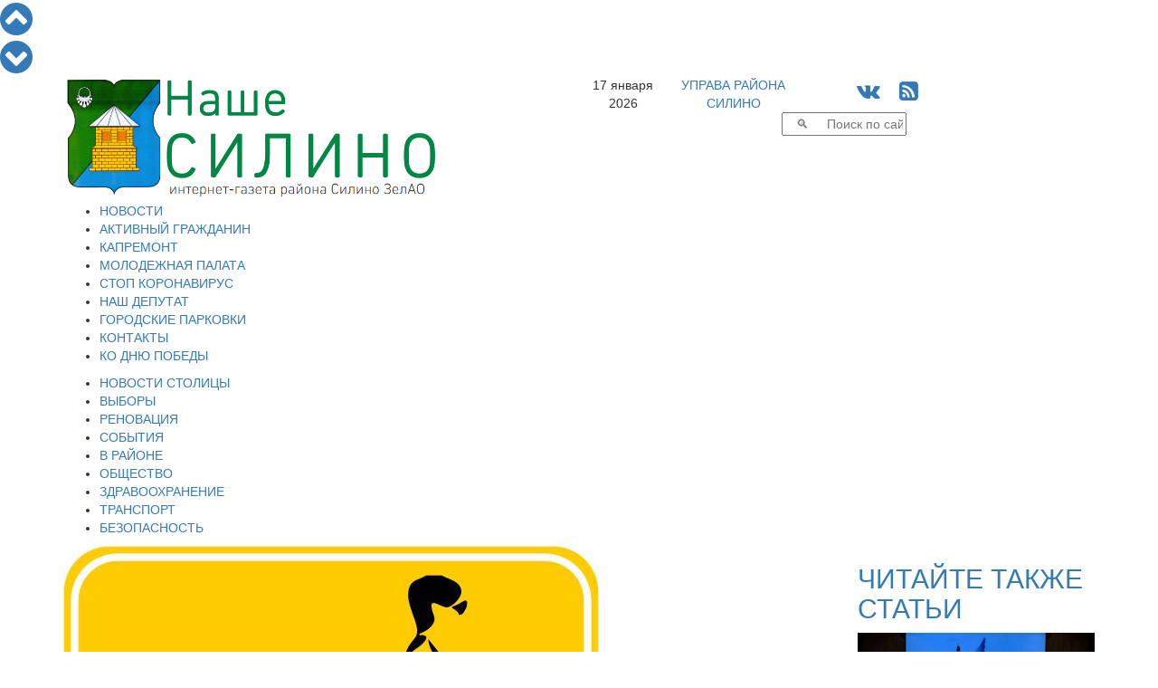

--- FILE ---
content_type: application/javascript; charset=utf-8
request_url: https://mediametrics.ru/partner/inject/hour.business.ru.js
body_size: 1346
content:
var MediaMetricsRating=[
[28519448, "Об этом знают не все: какие выплаты могут упустить пенсионеры", "1prime.ru", "1prime.ru/20260117/vyplaty-866579216.html"],
[80245762, "В Госдуме напомнили о скидках для многодетных на оплату услуг ЖКХ", "rg.ru", "rg.ru/2025/12/03/v-gosdume-napomnili-o-skidkah-dlia-mnogodetnyh-na-oplatu-uslug-zhkh.html"],
[5894294, "Умер основатель компании Ginza Project Вадим Лапин", "vedomosti.ru", "vedomosti.ru/society/news/2026/01/16/1169849-umer-vadim-lapin"],
[3116356, "Донбасс восстанавливает сообщение с Россией. Когда поедут первые поезда?", "rg.ru", "rg.ru/2026/01/13/reg-ufo/mirnye-relsy.html"],
[52658681, "Путин осмотрел первый беспилотный поезд метро в электродепо «Аминьевское»", "vedomosti.ru", "vedomosti.ru/politics/news/2026/01/16/1169899-putin-osmotrel-poezd"],
[43101702, "В древнем дольмене нашли человека с необычным происхождением", "rg.ru", "rg.ru/2026/01/15/dolmen-chelovek.html"],
[50567693, "РПЦ: Традиция крещенских купаний идет из Иерусалима, где зимой тепло", "rg.ru", "rg.ru/2026/01/16/rpc-tradiciia-kreshchenskih-kupanij-idet-iz-ierusalima-gde-zimoj-teplo.html"],
[9885235, "Идет подготовка к выходу нового Zeekr 8x: премьера совсем скоро", "rg.ru", "rg.ru/2026/01/15/idet-podgotovka-k-vyhodu-novogo-zeekr-8x-premera-sovsem-skoro.html"],
[77929186, "Только в полете живет беспилотье", "www.kommersant.ru", "www.kommersant.ru/doc/8360608"],
[35441413, "В НХЛ прокомментировали возможный уход Овечкина из лиги", "rg.ru", "rg.ru/2026/01/16/v-nhl-prokommentirovali-vozmozhnyj-uhod-ovechkina-iz-ligi.html"],
[36972326, "Что можно и что нельзя делать 17 января 2026 года, в Варварин день или Бабий праздник", "rg.ru", "rg.ru/2026/01/16/narodnye-primety-na-17-ianvaria-ispekite-sladki-pirozhki-i-ugostite-detej.html"],
];

--- FILE ---
content_type: application/x-javascript
request_url: https://nashesilino.ru/assets/js/goodshare.min.js
body_size: 2260
content:
/*
 *  @author Vikky Shostak https://koddr.me
 *  @copyright Copyright (c) 2016, Koddr
 *  @license http://opensource.org/licenses/MIT The MIT License (MIT)
 *  @version 3.2.9 at 12/09/2016 (22:45)
 *
 *  goodshare.js
 *
 *  Useful jQuery plugin that will help your website visitors share a link on
 *  social networks and microblogs. Easy to install and configuring on any of
 *  your website!
 *
 *  @category jQuery plugin
 */
!(function(c,f,b,g){c(b).ready(function(){var d=c('meta[property="og:description"]').attr("content")||"",e=c('meta[property="og:image"]').attr("content")||"";goodshare={init:function(a,l){var h=goodshare,k=c.extend({type:"vk",url:location.href,title:b.title,text:d,image:e},c(a).data(),l);if(null!==h.popup(link=h[k.type](k)))return!1},vk:function(a){a=c.extend({url:location.href,title:b.title,text:d,image:e},a);return"http://vk.com/share.php?url="+encodeURIComponent(a.url)+"&title="+encodeURIComponent(a.title)+
"&description="+encodeURIComponent(a.text)+"&image="+encodeURIComponent(a.image)},ok:function(a){a=c.extend({url:location.href,title:b.title},a);return"http://www.odnoklassniki.ru/dk?st.cmd=addShare&st.s=1&st.comments="+encodeURIComponent(a.title)+"&st._surl="+encodeURIComponent(a.url)},fb:function(a){a=c.extend({url:location.href,title:b.title},a);return"https://facebook.com/sharer/sharer.php?u="+encodeURIComponent(a.url)},lj:function(a){a=c.extend({url:location.href,title:b.title,text:d},a);return"http://livejournal.com/update.bml?subject="+
encodeURIComponent(a.title)+"&event="+encodeURIComponent('<a href="'+a.url+'">'+a.title+"</a> "+a.text)},tw:function(a){a=c.extend({url:location.href,title:b.title},a);return"http://twitter.com/share?url="+encodeURIComponent(a.url)+"&text="+encodeURIComponent(a.title)},gp:function(a){a=c.extend({url:location.href},a);return"https://plus.google.com/share?url="+encodeURIComponent(a.url)},mr:function(a){a=c.extend({url:location.href,title:b.title,text:d,image:e},a);return"http://connect.mail.ru/share?url="+
encodeURIComponent(a.url)+"&title="+encodeURIComponent(a.title)+"&description="+encodeURIComponent(a.text)+"&imageurl="+encodeURIComponent(a.image)},li:function(a){a=c.extend({url:location.href,title:b.title,text:d},a);return"http://www.linkedin.com/shareArticle?url="+encodeURIComponent(a.url)+"&text="+encodeURIComponent(a.title)+"&summary="+encodeURIComponent(a.text)+"&mini=true"},tm:function(a){a=c.extend({url:location.href,title:b.title,text:d},a);return"https://www.tumblr.com/widgets/share/tool?canonicalUrl="+
encodeURIComponent(a.url)+"&title="+encodeURIComponent(a.title)+"&caption="+encodeURIComponent(a.text)+"&posttype=link"},bl:function(a){a=c.extend({url:location.href,title:b.title},a);return"https://www.blogger.com/blog-this.g?u="+encodeURIComponent(a.url)+"&n="+encodeURIComponent(a.title)},pt:function(a){a=c.extend({url:location.href,title:b.title,image:c('meta[property="og:image"]').attr("content")},a);return"https://www.pinterest.com/pin/create/button/?url="+encodeURIComponent(a.url)+"&media="+
encodeURIComponent(a.image)+"&description="+encodeURIComponent(a.title)},en:function(a){a=c.extend({url:location.href,title:b.title,text:d},a);return"https://www.evernote.com/clip.action?url="+encodeURIComponent(a.url)+"&title="+encodeURIComponent(a.title)+"&body="+encodeURIComponent(a.text+'<br/><a href="'+a.url+'">'+a.title+"</a>")},di:function(a){a=c.extend({url:location.href,title:b.title},a);return"http://digg.com/submit?url="+encodeURIComponent(a.url)+"&title="+encodeURIComponent(a.title)},
rd:function(a){a=c.extend({url:location.href,title:b.title},a);return"http://www.reddit.com/submit?url="+encodeURIComponent(a.url)+"&title="+encodeURIComponent(a.title)},de:function(a){a=c.extend({url:location.href,title:b.title},a);return"https://delicious.com/save?url="+encodeURIComponent(a.url)+"&title="+encodeURIComponent(a.title)},su:function(a){a=c.extend({url:location.href,title:b.title},a);return"http://www.stumbleupon.com/submit?url="+encodeURIComponent(a.url)+"&title="+encodeURIComponent(a.title)},
po:function(a){a=c.extend({url:location.href,title:b.title},a);return"https://getpocket.com/save?url="+encodeURIComponent(a.url)+"&title="+encodeURIComponent(a.title)},sb:function(a){a=c.extend({url:location.href,title:b.title,text:d},a);return"http://surfingbird.ru/share?url="+encodeURIComponent(a.url)+"&title="+encodeURIComponent(a.title)+"&description="+encodeURIComponent(a.text)},lr:function(a){a=c.extend({url:location.href,title:b.title},a);return"http://www.liveinternet.ru/journal_post.php?action=n_add&cnurl="+
encodeURIComponent(a.url)+"&cntitle="+encodeURIComponent(a.title)},bf:function(a){a=c.extend({url:location.href,title:b.title},a);return"https://buffer.com/add?url="+encodeURIComponent(a.url)+"&text="+encodeURIComponent(a.title)},ip:function(a){a=c.extend({url:location.href,title:b.title},a);return"https://www.instapaper.com/edit?url="+encodeURIComponent(a.url)+"&title="+encodeURIComponent(a.title)},ra:function(a){a=c.extend({url:location.href},a);return"http://www.readability.com/save?url="+encodeURIComponent(a.url)},
xi:function(a){a=c.extend({url:location.href},a);return"https://www.xing.com/spi/shares/new?url="+encodeURIComponent(a.url)},wp:function(a){a=c.extend({url:location.href,title:b.title,text:d,image:e},a);return"https://wordpress.com/wp-admin/press-this.php?u="+encodeURIComponent(a.url)+"&t="+encodeURIComponent(a.title)+"&s="+encodeURIComponent(a.text)+"&i="+encodeURIComponent(a.image)+"&v=2"},bd:function(a){a=c.extend({url:location.href,title:b.title,text:d},a);return"http://cang.baidu.com/do/add?it="+
encodeURIComponent(a.title)+"&iu="+encodeURIComponent(a.url)+"&dc="+encodeURIComponent(a.text)+"&fr=ien"},rr:function(a){a=c.extend({url:location.href,title:b.title},a);return"http://share.renren.com/share/buttonshare.do?link="+encodeURIComponent(a.url)+"&title="+encodeURIComponent(a.title)},wb:function(a){a=c.extend({url:location.href,title:b.title},a);return"http://service.weibo.com/share/share.php?url="+encodeURIComponent(a.url)+"&title="+encodeURIComponent(a.title)},tg:function(a){a=c.extend({url:location.href,
title:b.title},a);return"tg://msg?text="+encodeURIComponent(a.title+" "+a.url)},vi:function(a){a=c.extend({url:location.href,title:b.title},a);return"viber://forward?text="+encodeURIComponent(a.title+" "+a.url)},wa:function(a){a=c.extend({url:location.href,title:b.title},a);return"whatsapp://send?text="+encodeURIComponent(a.title+" "+a.url)},ln:function(a){a=c.extend({url:location.href,title:b.title},a);return"line://msg/text/"+encodeURIComponent(a.title+" "+a.url)},popup:function(a){return f.open(a,
"","left="+(screen.width-630)/2+",top="+(screen.height-440)/2+",toolbar=0,status=0,scrollbars=0,menubar=0,location=0,width=630,height=440")}};c.fn.getCount=function(){var a=function(a){return 999<a&&999999>=a?a/1E3+"k":999999<a?">1M":a},b=function(a){return 0<c(a).length};b('[data-counter="vk"]')&&(c.getJSON("https://vk.com/share.php?act=count&index=1&url="+encodeURIComponent(location.href)+"&callback=?",function(a){}),f.VK||(VK={}),VK.Share={count:function(b,d){c('[data-counter="vk"]').text(a(d))}});
b('[data-counter="fb"]')&&c.getJSON("https://graph.facebook.com/?id="+encodeURIComponent(location.href)+"&callback=?",function(b){b.share===g?c('[data-counter="fb"]').text("0"):c('[data-counter="fb"]').text(a(b.share.share_count))});b('[data-counter="ok"]')&&(c.getJSON("https://connect.ok.ru/dk?st.cmd=extLike&uid=1&ref="+encodeURIComponent(location.href)+"&callback=?",function(a){}),f.ODKL||(ODKL={}),ODKL.updateCount=function(b,d){c('[data-counter="ok"]').text(a(d))});b('[data-counter="gp"]')&&c.ajax({type:"POST",
url:"https://clients6.google.com/rpc",processData:!0,contentType:"application/json",data:JSON.stringify({method:"pos.plusones.get",id:location.href,params:{nolog:!0,id:location.href,source:"widget",userId:"@viewer",groupId:"@self"},jsonrpc:"2.0",key:"p",apiVersion:"v1"}),success:function(b){c('[data-counter="gp"]').text(a(b.result.metadata.globalCounts.count))}});b('[data-counter="mr"]')&&c.getJSON("https://connect.mail.ru/share_count?url_list="+encodeURIComponent(location.href)+"&callback=1&func=?",
function(b){var d=encodeURIComponent(location.href);for(d in b)if(b.hasOwnProperty(d)){var e=b[d].shares;break}c.isEmptyObject(b)?c('[data-counter="mr"]').text("0"):c('[data-counter="mr"]').text(a(e))});b('[data-counter="li"]')&&c.getJSON("https://www.linkedin.com/countserv/count/share?url="+encodeURIComponent(location.href)+"&callback=?",function(b){c('[data-counter="li"]').text(a(b.count))});b('[data-counter="tm"]')&&c.getJSON("https://api.tumblr.com/v2/share/stats?url="+encodeURIComponent(location.href)+
"&callback=?",function(b){c('[data-counter="tm"]').text(a(b.response.note_count))});b('[data-counter="pt"]')&&c.getJSON("https://api.pinterest.com/v1/urls/count.json?url="+encodeURIComponent(location.href)+"&callback=?",function(b){c('[data-counter="pt"]').text(a(b.count))});b('[data-counter="rd"]')&&c.getJSON("https://www.reddit.com/api/info.json?url="+encodeURIComponent(location.href)+"&jsonp=?",function(b){b=b.data.children;0===b.length?c('[data-counter="rd"]').text("0"):c('[data-counter="rd"]').text(a(b[0].data.score))});
b('[data-counter="su"]')&&c.getJSON("https://query.yahooapis.com/v1/public/yql?q="+encodeURIComponent('select * from html where url="http://www.stumbleupon.com/services/1.01/badge.getinfo?url='+location.href+'" and xpath="*"')+"&format=json&callback=?",function(b){b=c.parseJSON(b.query.results.html.body);b.result.views===g?c('[data-counter="su"]').text("0"):c('[data-counter="su"]').text(a(b.result.views))});b('[data-counter="po"]')&&c.getJSON("https://query.yahooapis.com/v1/public/yql?q="+encodeURIComponent('select * from html where url="https://widgets.getpocket.com/v1/button?count=horizontal&url='+
location.href+'" and xpath="*"')+"&format=json&callback=?",function(b){c('[data-counter="po"]').text(a(b.query.results.html.body.div.a.span.em.content))});b('[data-counter="bf"]')&&c.getJSON("https://api.bufferapp.com/1/links/shares.json?url="+encodeURIComponent(location.href)+"&callback=?",function(b){c('[data-counter="bf"]').text(a(b.shares))});b('[data-counter="xi"]')&&c.getJSON("https://query.yahooapis.com/v1/public/yql?q="+encodeURIComponent('select * from html where url="https://www.xing-share.com/app/share?op=get_share_button;counter=top;url='+
location.href+'" and xpath="*"')+"&format=json&callback=?",function(b){c('[data-counter="xi"]').text(a(b.query.results.html.body.div[0].div[0].span.content))})};c(b).on("click",".goodshare",function(a){a.preventDefault();goodshare.init(this)});c(b).getCount()})})(jQuery,window,document);
